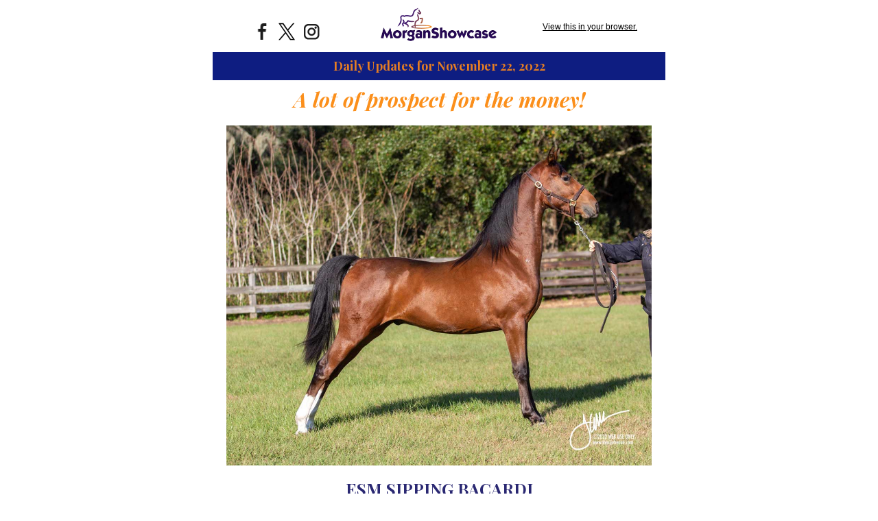

--- FILE ---
content_type: text/html; charset=utf-8
request_url: https://morganshowcase.com/?mailpoet_router&endpoint=view_in_browser&action=view&data=WzMzMiwiY2ExYWU3NzQ3OWZmIiwwLDAsMzI4LDFd
body_size: 68670
content:
<html lang="en" style="margin:0;padding:0">
<head>
    <meta http-equiv="Content-Type" content="text/html; charset=UTF-8" />
    <meta name="viewport" content="width=device-width, initial-scale=1" />
    <meta http-equiv="X-UA-Compatible" content="IE=edge" />
    <meta name="format-detection" content="telephone=no" />
    
    <title>MorganShowcase Daily Updates Nov 22, 2022</title>
    <style type="text/css"> @media screen and (max-width: 480px) {
            .mailpoet_button {width:100% !important;}
        }
 @media screen and (max-width: 599px) {
            .mailpoet_header {
                padding: 10px 20px;
            }
            .mailpoet_button {
                width: 100% !important;
                padding: 5px 0 !important;
                box-sizing:border-box !important;
            }
            div, .mailpoet_cols-two, .mailpoet_cols-three {
                max-width: 100% !important;
            }
        }
</style>
    <!--[if !mso]><![endif]--><link href="https://fonts.googleapis.com/css?family=Oswald:400,400i,700,700i|Playfair+Display:400,400i,700,700i" rel="stylesheet" /><!--<![endif]-->
</head>
<body leftmargin="0" topmargin="0" marginwidth="0" marginheight="0" style="margin:0;padding:0;background-color:#ffffff">
    <table class="mailpoet_template" border="0" width="100%" cellpadding="0" cellspacing="0" style="border-collapse:collapse;border-spacing:0;mso-table-lspace:0;mso-table-rspace:0">
        <tbody>
        <tr>
            <td class="mailpoet_preheader" style="border-collapse:collapse;display:none;visibility:hidden;mso-hide:all;font-size:1px;color:#333333;line-height:1px;max-height:0;max-width:0;opacity:0;overflow:hidden;-webkit-text-size-adjust:none" height="1">
                The right color, the right look, the RIGHT PRICE!
            </td>
        </tr>
        <tr>
            <td align="center" class="mailpoet-wrapper" valign="top" style="border-collapse:collapse;background-color:#ffffff"><!--[if mso]>
                <table align="center" border="0" cellspacing="0" cellpadding="0"
                       width="660">
                    <tr>
                        <td class="mailpoet_content-wrapper" align="center" valign="top" width="660">
                <![endif]--><table class="mailpoet_content-wrapper" border="0" width="660" cellpadding="0" cellspacing="0" style="border-collapse:collapse;background-color:#ffffff;border-spacing:0;mso-table-lspace:0;mso-table-rspace:0;max-width:660px;width:100%">
                    <tbody>
                    
      <tr>
        <td class="mailpoet_content-cols-three" align="left" style="border-collapse:collapse;background-color:#ffffff!important" bgcolor="#ffffff">
          <table width="100%" border="0" cellpadding="0" cellspacing="0" style="border-collapse:collapse;border-spacing:0;mso-table-lspace:0;mso-table-rspace:0">
            <tbody>
              <tr>
                <td align="center" style="border-collapse:collapse;font-size:0"><!--[if mso]>
                  <table border="0" width="100%" cellpadding="0" cellspacing="0">
                    <tbody>
                      <tr>
      <td width="220" valign="top">
        <![endif]--><div style="display:inline-block; max-width:220px; vertical-align:top; width:100%;">
          <table width="220" class="mailpoet_cols-three" border="0" cellpadding="0" cellspacing="0" align="right" style="border-collapse:collapse;width:100%;max-width:220px;border-spacing:0;mso-table-lspace:0;mso-table-rspace:0;table-layout:fixed;margin-left:auto;margin-right:auto;padding-left:0;padding-right:0">
            <tbody>
      <tr>
        <td class="mailpoet_spacer" height="20" valign="top" style="border-collapse:collapse"></td>
      </tr>
      <tr>
        <td class="mailpoet_padded_side mailpoet_padded_vertical" valign="top" align="center" style="border-collapse:collapse;padding-top:10px;padding-bottom:10px;padding-left:20px;padding-right:20px">
          <a href="http://www.facebook.com/morganshowcase" style="color:#6fb910;text-decoration:none!important"><img src="https://morganshowcase.com/wp-content/plugins/mailpoet/assets/img/newsletter_editor/social-icons/07-full-symbol-black/Facebook.png?mailpoet_version=3.0.0-rc.2.0.0" width="32" height="32" style="width:32px;height:32px;-ms-interpolation-mode:bicubic;border:0;display:inline;outline:none;" alt="facebook" /></a> <a href="http://www.twitter.com/MorganShowcase" style="color:#6fb910;text-decoration:none!important"><img src="https://morganshowcase.com/wp-content/plugins/mailpoet/assets/img/newsletter_editor/social-icons/07-full-symbol-black/Twitter.png?mailpoet_version=3.0.0-rc.2.0.0" width="32" height="32" style="width:32px;height:32px;-ms-interpolation-mode:bicubic;border:0;display:inline;outline:none;" alt="twitter" /></a> <a href="https://www.instagram.com/morganshowcase/" style="color:#6fb910;text-decoration:none!important"><img src="https://morganshowcase.com/wp-content/plugins/mailpoet/assets/img/newsletter_editor/social-icons/07-full-symbol-black/Instagram.png?mailpoet_version=3.0.0-rc.2.0.0" width="32" height="32" style="width:32px;height:32px;-ms-interpolation-mode:bicubic;border:0;display:inline;outline:none;" alt="instagram" /></a> 
        </td>
      </tr>
            </tbody>
          </table>
        </div><!--[if mso]>
      </td>
      <td width="220" valign="top">
        <![endif]--><div style="display:inline-block; max-width:220px; vertical-align:top; width:100%;">
          <table width="220" class="mailpoet_cols-three" border="0" cellpadding="0" cellspacing="0" align="right" style="border-collapse:collapse;width:100%;max-width:220px;border-spacing:0;mso-table-lspace:0;mso-table-rspace:0;table-layout:fixed;margin-left:auto;margin-right:auto;padding-left:0;padding-right:0">
            <tbody>
      <tr>
        <td class="mailpoet_image mailpoet_padded_vertical mailpoet_padded_side" align="center" valign="top" style="border-collapse:collapse;padding-top:10px;padding-bottom:10px;padding-left:20px;padding-right:20px">
          <a href="https://morganshowcase.com?utm_source=mailpoet&utm_medium=email&utm_campaign=morganshowcase-daily-updates-nov-22-2022" style="color:#6fb910;text-decoration:underline"><img src="https://morganshowcase.com/wp-content/uploads/2017/03/MSC-Logo-Type-Only.png" width="180" alt="MSC-Logo-Type-Only" style="height:auto;max-width:100%;-ms-interpolation-mode:bicubic;border:0;display:block;outline:none;text-align:center" /></a>
        </td>
      </tr>
            </tbody>
          </table>
        </div><!--[if mso]>
      </td>
      <td width="220" valign="top">
        <![endif]--><div style="display:inline-block; max-width:220px; vertical-align:top; width:100%;">
          <table width="220" class="mailpoet_cols-three" border="0" cellpadding="0" cellspacing="0" align="right" style="border-collapse:collapse;width:100%;max-width:220px;border-spacing:0;mso-table-lspace:0;mso-table-rspace:0;table-layout:fixed;margin-left:auto;margin-right:auto;padding-left:0;padding-right:0">
            <tbody>
      <tr>
        <td class="mailpoet_spacer" height="20" valign="top" style="border-collapse:collapse"></td>
      </tr>
      <tr>
        <td class="mailpoet_header_footer_padded mailpoet_header" style="border-collapse:collapse;padding:10px 20px;line-height:19.2px;text-align:center;color:#222222;font-family:Arial, 'Helvetica Neue', Helvetica, sans-serif;font-size:12px">
          <span style="color: #000000"><a href="https://morganshowcase.com?mailpoet_router&endpoint=view_in_browser&action=view&data=WzMzMiwiY2ExYWU3NzQ3OWZmIiwwLDAsMzI4LDFd" style="color:#000000;text-decoration:underline">View this in your browser.</a></span>
        </td>
      </tr>
            </tbody>
          </table>
        </div><!--[if mso]>
      </td>
                  </tr>
                </tbody>
              </table>
            <![endif]--></td>
            </tr>
          </tbody>
        </table>
      </td>
    </tr>
      <tr>
        <td class="mailpoet_content" align="center" style="border-collapse:collapse;background-color:#0e1d81!important" bgcolor="#0e1d81">
          <table width="100%" border="0" cellpadding="0" cellspacing="0" style="border-collapse:collapse;border-spacing:0;mso-table-lspace:0;mso-table-rspace:0">
            <tbody>
              <tr>
                <td style="border-collapse:collapse;padding-left:0;padding-right:0">
                  <table width="100%" border="0" cellpadding="0" cellspacing="0" class="mailpoet_cols-one" style="border-collapse:collapse;border-spacing:0;mso-table-lspace:0;mso-table-rspace:0;table-layout:fixed;margin-left:auto;margin-right:auto;padding-left:0;padding-right:0">
                    <tbody>
      <tr>
        <td class="mailpoet_text mailpoet_padded_vertical mailpoet_padded_side" valign="top" style="border-collapse:collapse;padding-top:10px;padding-bottom:10px;padding-left:20px;padding-right:20px;word-break:break-word;word-wrap:break-word">
          <h3 style="margin:0 0 5.4px;mso-ansi-font-size:18px;color:#415cac;font-family:'playfair display',georgia,'times new roman',serif;font-size:18px;line-height:21.6px;mso-line-height-alt:22px;margin-bottom:0;text-align:center;padding:0;font-style:normal;font-weight:normal"><span style="color: #e67e23"><strong>Daily Updates for November 22, 2022</strong></span></h3>
        </td>
      </tr>
                    </tbody>
                  </table>
                </td>
              </tr>
            </tbody>
          </table>
        </td>
      </tr>
      <tr>
        <td class="mailpoet_content" align="center" style="border-collapse:collapse">
          <table width="100%" border="0" cellpadding="0" cellspacing="0" style="border-collapse:collapse;border-spacing:0;mso-table-lspace:0;mso-table-rspace:0">
            <tbody>
              <tr>
                <td style="border-collapse:collapse;padding-left:0;padding-right:0">
                  <table width="100%" border="0" cellpadding="0" cellspacing="0" class="mailpoet_cols-one" style="border-collapse:collapse;border-spacing:0;mso-table-lspace:0;mso-table-rspace:0;table-layout:fixed;margin-left:auto;margin-right:auto;padding-left:0;padding-right:0">
                    <tbody>
      <tr>
        <td class="mailpoet_text mailpoet_padded_vertical mailpoet_padded_side" valign="top" style="border-collapse:collapse;padding-top:10px;padding-bottom:10px;padding-left:20px;padding-right:20px;word-break:break-word;word-wrap:break-word">
          <h1 style="margin:0 0 9px;mso-ansi-font-size:30px;color:#fb8f1b;font-family:'playfair display',georgia,'times new roman',serif;font-size:30px;line-height:36px;mso-line-height-alt:36px;margin-bottom:0;text-align:center;padding:0;font-style:normal;font-weight:normal"><em><strong>A lot of prospect for the money!</strong></em></h1>
        </td>
      </tr>
      <tr>
        <td class="mailpoet_image mailpoet_padded_vertical mailpoet_padded_side" align="center" valign="top" style="border-collapse:collapse;padding-top:10px;padding-bottom:10px;padding-left:20px;padding-right:20px">
          <a href="https://morganshowcase.com/esm_sipping_bacardi/?utm_source=mailpoet&utm_medium=email&utm_campaign=morganshowcase-daily-updates-nov-22-2022" style="color:#6fb910;text-decoration:underline"><img src="https://morganshowcase.com/wp-content/uploads/2022/11/esm-sipping-bacardi-8.jpg" width="620" alt="ESM SIPPING BACARDI" style="height:auto;max-width:100%;-ms-interpolation-mode:bicubic;border:0;display:block;outline:none;text-align:center" /></a>
        </td>
      </tr>
      <tr>
        <td class="mailpoet_text mailpoet_padded_vertical mailpoet_padded_side" valign="top" style="border-collapse:collapse;padding-top:10px;padding-bottom:10px;padding-left:20px;padding-right:20px;word-break:break-word;word-wrap:break-word">
          <h2 style="margin:0 0 7.2px;mso-ansi-font-size:24px;color:#2a2872;font-family:'playfair display',georgia,'times new roman',serif;font-size:24px;line-height:28.8px;mso-line-height-alt:30px;text-align:center;padding:0;font-style:normal;font-weight:normal"><strong>ESM SIPPING BACARDI</strong></h2>
<table style="border-collapse:collapse;border-spacing:0;mso-table-lspace:0;mso-table-rspace:0" width="100%" cellpadding="0">
        <tr>
          <td class="mailpoet_paragraph" style="border-collapse:collapse;mso-ansi-font-size:14px;color:#000000;font-family:Oswald,'Trebuchet MS','Lucida Grande','Lucida Sans Unicode','Lucida Sans',Tahoma,sans-serif;font-size:14px;line-height:22.4px;mso-line-height-alt:22px;word-break:break-word;word-wrap:break-word;text-align:center">
            <span></span>(CVMS Seal The Deal x DPR Belle Etoile, by HVK Constantinoble) 2021 Gelding
          </td>
        </tr></table>
<table style="border-collapse:collapse;border-spacing:0;mso-table-lspace:0;mso-table-rspace:0" width="100%" cellpadding="0">
        <tr>
          <td class="mailpoet_paragraph" style="border-collapse:collapse;mso-ansi-font-size:14px;color:#000000;font-family:Oswald,'Trebuchet MS','Lucida Grande','Lucida Sans Unicode','Lucida Sans',Tahoma,sans-serif;font-size:14px;line-height:22.4px;mso-line-height-alt:22px;word-break:break-word;word-wrap:break-word;text-align:center">
            <span></span><span>Curvy, handy on his feet and a snugglebug in the stall, this flashy coming 2YO gelding is a great winter project and potentially a future show horse!</span>
          </td>
        </tr></table>
        </td>
      </tr>
      <tr>
        <td class="mailpoet_padded_vertical mailpoet_padded_side" valign="top" style="border-collapse:collapse;padding-top:10px;padding-bottom:10px;padding-left:20px;padding-right:20px">
          <div>
            <table width="100%" cellpadding="0" cellspacing="0" border="0" style="border-collapse:collapse;border-spacing:0;mso-table-lspace:0;mso-table-rspace:0">
              <tr>
                <td class="mailpoet_button-container" style="border-collapse:collapse;text-align:center"><!--[if mso]>
                  <v:roundrect xmlns:v="urn:schemas-microsoft-com:vml" xmlns:w="urn:schemas-microsoft-com:office:word"
                    href="https://morganshowcase.com/esm_sipping_bacardi/"
                    style="height:40px;
                           width:168px;
                           v-text-anchor:middle;"
                    arcsize="60%"
                    strokeweight="3px"
                    strokecolor="#2a2872"
                    fillcolor="#fb8f1b">
                  <w:anchorlock/>
                  <center style="color:#2a2872;
                    font-family:Oswald;
                    font-size:20px;
                    font-weight:bold;">FIND OUT MORE
                  </center>
                  </v:roundrect>
                  <![endif]-->
                  <!--[if !mso]><![endif]-->
                  <a class="mailpoet_button" href="https://morganshowcase.com/esm_sipping_bacardi/?utm_source=mailpoet&utm_medium=email&utm_campaign=morganshowcase-daily-updates-nov-22-2022" style="color:#2a2872;text-decoration:none;display:inline-block;-webkit-text-size-adjust:none;mso-hide:all;text-align:center;background-color:#fb8f1b;border-color:#2a2872;border-width:3px;border-radius:24px;border-style:solid;width:168px;line-height:40px;font-family:Oswald, 'Trebuchet MS', 'Lucida Grande', 'Lucida Sans Unicode', 'Lucida Sans', Tahoma, sans-serif;font-size:20px;font-weight:bold"> FIND OUT MORE</a>
                  <!--<![endif]-->
                </td>
              </tr>
            </table>
          </div>
        </td>
      </tr>
                    </tbody>
                  </table>
                </td>
              </tr>
            </tbody>
          </table>
        </td>
      </tr>
      <tr>
        <td class="mailpoet_content" align="center" style="border-collapse:collapse">
          <table width="100%" border="0" cellpadding="0" cellspacing="0" style="border-collapse:collapse;border-spacing:0;mso-table-lspace:0;mso-table-rspace:0">
            <tbody>
              <tr>
                <td style="border-collapse:collapse;padding-left:0;padding-right:0">
                  <table width="100%" border="0" cellpadding="0" cellspacing="0" class="mailpoet_cols-one" style="border-collapse:collapse;border-spacing:0;mso-table-lspace:0;mso-table-rspace:0;table-layout:fixed;margin-left:auto;margin-right:auto;padding-left:0;padding-right:0">
                    <tbody>
      <tr>
        <td class="mailpoet_divider" valign="top" style="border-collapse:collapse;padding:13px 20px 13px 20px">
          <table width="100%" border="0" cellpadding="0" cellspacing="0" style="border-collapse:collapse;border-spacing:0;mso-table-lspace:0;mso-table-rspace:0">
            <tr>
              <td class="mailpoet_divider-cell" style="border-collapse:collapse;border-top-width:3px;border-top-style:solid;border-top-color:#2a2872">
             </td>
            </tr>
          </table>
        </td>
      </tr>
                    </tbody>
                  </table>
                </td>
              </tr>
            </tbody>
          </table>
        </td>
      </tr>
      <tr>
        <td class="mailpoet_content-cols-two" align="left" style="border-collapse:collapse">
          <table width="100%" border="0" cellpadding="0" cellspacing="0" style="border-collapse:collapse;border-spacing:0;mso-table-lspace:0;mso-table-rspace:0">
            <tbody>
              <tr>
                <td align="center" style="border-collapse:collapse;font-size:0"><!--[if mso]>
                  <table border="0" width="100%" cellpadding="0" cellspacing="0">
                    <tbody>
                      <tr>
      <td width="330" valign="top">
        <![endif]--><div style="display:inline-block; max-width:330px; vertical-align:top; width:100%;">
          <table width="330" class="mailpoet_cols-two" border="0" cellpadding="0" cellspacing="0" align="left" style="border-collapse:collapse;width:100%;max-width:330px;border-spacing:0;mso-table-lspace:0;mso-table-rspace:0;table-layout:fixed;margin-left:auto;margin-right:auto;padding-left:0;padding-right:0">
            <tbody>
      <tr>
        <td class="mailpoet_image mailpoet_padded_vertical mailpoet_padded_side" align="center" valign="top" style="border-collapse:collapse;padding-top:10px;padding-bottom:10px;padding-left:20px;padding-right:20px">
          <a href="https://morganshowcase.com/zooks_chief/?utm_source=mailpoet&utm_medium=email&utm_campaign=morganshowcase-daily-updates-nov-22-2022" style="color:#6fb910;text-decoration:underline"><img src="https://morganshowcase.com/wp-content/uploads/2022/11/zooks-chief-2.jpg" width="290" alt="zooks-chief-2" style="height:auto;max-width:100%;-ms-interpolation-mode:bicubic;border:0;display:block;outline:none;text-align:center" /></a>
        </td>
      </tr>
            </tbody>
          </table>
        </div><!--[if mso]>
      </td>
      <td width="330" valign="top">
        <![endif]--><div style="display:inline-block; max-width:330px; vertical-align:top; width:100%;">
          <table width="330" class="mailpoet_cols-two" border="0" cellpadding="0" cellspacing="0" align="left" style="border-collapse:collapse;width:100%;max-width:330px;border-spacing:0;mso-table-lspace:0;mso-table-rspace:0;table-layout:fixed;margin-left:auto;margin-right:auto;padding-left:0;padding-right:0">
            <tbody>
      <tr>
        <td class="mailpoet_text mailpoet_padded_vertical mailpoet_padded_side" valign="top" style="border-collapse:collapse;padding-top:10px;padding-bottom:10px;padding-left:20px;padding-right:20px;word-break:break-word;word-wrap:break-word">
          <h1 style="margin:0 0 9px;mso-ansi-font-size:30px;color:#fb8f1b;font-family:'playfair display',georgia,'times new roman',serif;font-size:30px;line-height:36px;mso-line-height-alt:36px;margin-bottom:0;text-align:center;padding:0;font-style:normal;font-weight:normal"><span style="color: #e67e23"><em><strong>New photos & video!</strong></em></span></h1>
        </td>
      </tr>
      <tr>
        <td class="mailpoet_text mailpoet_padded_vertical mailpoet_padded_side" valign="top" style="border-collapse:collapse;padding-top:10px;padding-bottom:10px;padding-left:20px;padding-right:20px;word-break:break-word;word-wrap:break-word">
          <h2 style="margin:0 0 7.2px;mso-ansi-font-size:24px;color:#2a2872;font-family:'playfair display',georgia,'times new roman',serif;font-size:24px;line-height:28.8px;mso-line-height-alt:30px;text-align:center;padding:0;font-style:normal;font-weight:normal"><strong><span style="background-color: inherit;font-size: 24px">ZOOKS CHIEF</span></strong></h2>
<table style="border-collapse:collapse;border-spacing:0;mso-table-lspace:0;mso-table-rspace:0" width="100%" cellpadding="0">
        <tr>
          <td class="mailpoet_paragraph" style="border-collapse:collapse;mso-ansi-font-size:14px;color:#000000;font-family:Oswald,'Trebuchet MS','Lucida Grande','Lucida Sans Unicode','Lucida Sans',Tahoma,sans-serif;font-size:14px;line-height:22.4px;mso-line-height-alt:22px;word-break:break-word;word-wrap:break-word;text-align:center">
            <span>Gorgeous dark liver chestnut coming 3YO gelding with a flaxen mane and tail and just the right amount of trim! No mistaking him for anything but a Morgan!</span>
          </td>
        </tr></table>
        </td>
      </tr>
      <tr>
        <td class="mailpoet_padded_vertical mailpoet_padded_side" valign="top" style="border-collapse:collapse;padding-top:10px;padding-bottom:10px;padding-left:20px;padding-right:20px">
          <div>
            <table width="100%" cellpadding="0" cellspacing="0" border="0" style="border-collapse:collapse;border-spacing:0;mso-table-lspace:0;mso-table-rspace:0">
              <tr>
                <td class="mailpoet_button-container" style="border-collapse:collapse;text-align:center"><!--[if mso]>
                  <v:roundrect xmlns:v="urn:schemas-microsoft-com:vml" xmlns:w="urn:schemas-microsoft-com:office:word"
                    href="https://morganshowcase.com/zooks_chief/"
                    style="height:40px;
                           width:168px;
                           v-text-anchor:middle;"
                    arcsize="60%"
                    strokeweight="3px"
                    strokecolor="#2a2872"
                    fillcolor="#fb8f1b">
                  <w:anchorlock/>
                  <center style="color:#2a2872;
                    font-family:Oswald;
                    font-size:20px;
                    font-weight:bold;">FIND OUT MORE
                  </center>
                  </v:roundrect>
                  <![endif]-->
                  <!--[if !mso]><![endif]-->
                  <a class="mailpoet_button" href="https://morganshowcase.com/zooks_chief/?utm_source=mailpoet&utm_medium=email&utm_campaign=morganshowcase-daily-updates-nov-22-2022" style="color:#2a2872;text-decoration:none;display:inline-block;-webkit-text-size-adjust:none;mso-hide:all;text-align:center;background-color:#fb8f1b;border-color:#2a2872;border-width:3px;border-radius:24px;border-style:solid;width:168px;line-height:40px;font-family:Oswald, 'Trebuchet MS', 'Lucida Grande', 'Lucida Sans Unicode', 'Lucida Sans', Tahoma, sans-serif;font-size:20px;font-weight:bold"> FIND OUT MORE</a>
                  <!--<![endif]-->
                </td>
              </tr>
            </table>
          </div>
        </td>
      </tr>
            </tbody>
          </table>
        </div><!--[if mso]>
      </td>
                  </tr>
                </tbody>
              </table>
            <![endif]--></td>
            </tr>
          </tbody>
        </table>
      </td>
    </tr>
      <tr>
        <td class="mailpoet_content" align="center" style="border-collapse:collapse">
          <table width="100%" border="0" cellpadding="0" cellspacing="0" style="border-collapse:collapse;border-spacing:0;mso-table-lspace:0;mso-table-rspace:0">
            <tbody>
              <tr>
                <td style="border-collapse:collapse;padding-left:0;padding-right:0">
                  <table width="100%" border="0" cellpadding="0" cellspacing="0" class="mailpoet_cols-one" style="border-collapse:collapse;border-spacing:0;mso-table-lspace:0;mso-table-rspace:0;table-layout:fixed;margin-left:auto;margin-right:auto;padding-left:0;padding-right:0">
                    <tbody>
      <tr>
        <td class="mailpoet_divider" valign="top" style="border-collapse:collapse;padding:13px 20px 13px 20px">
          <table width="100%" border="0" cellpadding="0" cellspacing="0" style="border-collapse:collapse;border-spacing:0;mso-table-lspace:0;mso-table-rspace:0">
            <tr>
              <td class="mailpoet_divider-cell" style="border-collapse:collapse;border-top-width:3px;border-top-style:solid;border-top-color:#2a2872">
             </td>
            </tr>
          </table>
        </td>
      </tr>
                    </tbody>
                  </table>
                </td>
              </tr>
            </tbody>
          </table>
        </td>
      </tr>
      <tr>
        <td class="mailpoet_content-cols-two" align="left" style="border-collapse:collapse">
          <table width="100%" border="0" cellpadding="0" cellspacing="0" style="border-collapse:collapse;border-spacing:0;mso-table-lspace:0;mso-table-rspace:0">
            <tbody>
              <tr>
                <td align="center" style="border-collapse:collapse;font-size:0"><!--[if mso]>
                  <table border="0" width="100%" cellpadding="0" cellspacing="0">
                    <tbody>
                      <tr>
      <td width="330" valign="top">
        <![endif]--><div style="display:inline-block; max-width:330px; vertical-align:top; width:100%;">
          <table width="330" class="mailpoet_cols-two" border="0" cellpadding="0" cellspacing="0" align="left" style="border-collapse:collapse;width:100%;max-width:330px;border-spacing:0;mso-table-lspace:0;mso-table-rspace:0;table-layout:fixed;margin-left:auto;margin-right:auto;padding-left:0;padding-right:0">
            <tbody>
      <tr>
        <td class="mailpoet_image mailpoet_padded_vertical mailpoet_padded_side" align="center" valign="top" style="border-collapse:collapse;padding-top:10px;padding-bottom:10px;padding-left:20px;padding-right:20px">
          <a href="https://morganshowcase.com/zooks_princess/?utm_source=mailpoet&utm_medium=email&utm_campaign=morganshowcase-daily-updates-nov-22-2022" style="color:#6fb910;text-decoration:underline"><img src="https://morganshowcase.com/wp-content/uploads/2022/11/zooks-princess-2.jpg" width="290" alt="zooks-princess-2" style="height:auto;max-width:100%;-ms-interpolation-mode:bicubic;border:0;display:block;outline:none;text-align:center" /></a>
        </td>
      </tr>
            </tbody>
          </table>
        </div><!--[if mso]>
      </td>
      <td width="330" valign="top">
        <![endif]--><div style="display:inline-block; max-width:330px; vertical-align:top; width:100%;">
          <table width="330" class="mailpoet_cols-two" border="0" cellpadding="0" cellspacing="0" align="left" style="border-collapse:collapse;width:100%;max-width:330px;border-spacing:0;mso-table-lspace:0;mso-table-rspace:0;table-layout:fixed;margin-left:auto;margin-right:auto;padding-left:0;padding-right:0">
            <tbody>
      <tr>
        <td class="mailpoet_text mailpoet_padded_vertical mailpoet_padded_side" valign="top" style="border-collapse:collapse;padding-top:10px;padding-bottom:10px;padding-left:20px;padding-right:20px;word-break:break-word;word-wrap:break-word">
          <h1 style="margin:0 0 9px;mso-ansi-font-size:30px;color:#fb8f1b;font-family:'playfair display',georgia,'times new roman',serif;font-size:30px;line-height:36px;mso-line-height-alt:36px;margin-bottom:0;text-align:center;padding:0;font-style:normal;font-weight:normal"><span style="color: #e67e23"><em><strong>New photos & video!</strong></em></span></h1>
        </td>
      </tr>
      <tr>
        <td class="mailpoet_text mailpoet_padded_vertical mailpoet_padded_side" valign="top" style="border-collapse:collapse;padding-top:10px;padding-bottom:10px;padding-left:20px;padding-right:20px;word-break:break-word;word-wrap:break-word">
          <h2 style="margin:0 0 7.2px;mso-ansi-font-size:24px;color:#2a2872;font-family:'playfair display',georgia,'times new roman',serif;font-size:24px;line-height:28.8px;mso-line-height-alt:30px;text-align:center;padding:0;font-style:normal;font-weight:normal"><strong><span style="background-color: inherit;font-size: 24px">ZOOKS PRINCESS</span></strong></h2>
<table style="border-collapse:collapse;border-spacing:0;mso-table-lspace:0;mso-table-rspace:0" width="100%" cellpadding="0">
        <tr>
          <td class="mailpoet_paragraph" style="border-collapse:collapse;mso-ansi-font-size:14px;color:#000000;font-family:Oswald,'Trebuchet MS','Lucida Grande','Lucida Sans Unicode','Lucida Sans',Tahoma,sans-serif;font-size:14px;line-height:22.4px;mso-line-height-alt:22px;word-break:break-word;word-wrap:break-word;text-align:center">
            <span>This lovely coming 2YO mare has a pedigree of old and new greats and is reasonably priced for someone looking to fall in love with a Morgan. She is exceptional in every way!</span>
          </td>
        </tr></table>
        </td>
      </tr>
      <tr>
        <td class="mailpoet_padded_vertical mailpoet_padded_side" valign="top" style="border-collapse:collapse;padding-top:10px;padding-bottom:10px;padding-left:20px;padding-right:20px">
          <div>
            <table width="100%" cellpadding="0" cellspacing="0" border="0" style="border-collapse:collapse;border-spacing:0;mso-table-lspace:0;mso-table-rspace:0">
              <tr>
                <td class="mailpoet_button-container" style="border-collapse:collapse;text-align:center"><!--[if mso]>
                  <v:roundrect xmlns:v="urn:schemas-microsoft-com:vml" xmlns:w="urn:schemas-microsoft-com:office:word"
                    href="https://morganshowcase.com/zooks_princess/"
                    style="height:40px;
                           width:168px;
                           v-text-anchor:middle;"
                    arcsize="60%"
                    strokeweight="3px"
                    strokecolor="#2a2872"
                    fillcolor="#fb8f1b">
                  <w:anchorlock/>
                  <center style="color:#2a2872;
                    font-family:Oswald;
                    font-size:20px;
                    font-weight:bold;">FIND OUT MORE
                  </center>
                  </v:roundrect>
                  <![endif]-->
                  <!--[if !mso]><![endif]-->
                  <a class="mailpoet_button" href="https://morganshowcase.com/zooks_princess/?utm_source=mailpoet&utm_medium=email&utm_campaign=morganshowcase-daily-updates-nov-22-2022" style="color:#2a2872;text-decoration:none;display:inline-block;-webkit-text-size-adjust:none;mso-hide:all;text-align:center;background-color:#fb8f1b;border-color:#2a2872;border-width:3px;border-radius:24px;border-style:solid;width:168px;line-height:40px;font-family:Oswald, 'Trebuchet MS', 'Lucida Grande', 'Lucida Sans Unicode', 'Lucida Sans', Tahoma, sans-serif;font-size:20px;font-weight:bold"> FIND OUT MORE</a>
                  <!--<![endif]-->
                </td>
              </tr>
            </table>
          </div>
        </td>
      </tr>
            </tbody>
          </table>
        </div><!--[if mso]>
      </td>
                  </tr>
                </tbody>
              </table>
            <![endif]--></td>
            </tr>
          </tbody>
        </table>
      </td>
    </tr>
      <tr>
        <td class="mailpoet_content" align="center" style="border-collapse:collapse">
          <table width="100%" border="0" cellpadding="0" cellspacing="0" style="border-collapse:collapse;border-spacing:0;mso-table-lspace:0;mso-table-rspace:0">
            <tbody>
              <tr>
                <td style="border-collapse:collapse;padding-left:0;padding-right:0">
                  <table width="100%" border="0" cellpadding="0" cellspacing="0" class="mailpoet_cols-one" style="border-collapse:collapse;border-spacing:0;mso-table-lspace:0;mso-table-rspace:0;table-layout:fixed;margin-left:auto;margin-right:auto;padding-left:0;padding-right:0">
                    <tbody>
      <tr>
        <td class="mailpoet_divider" valign="top" style="border-collapse:collapse;padding:13px 20px 13px 20px">
          <table width="100%" border="0" cellpadding="0" cellspacing="0" style="border-collapse:collapse;border-spacing:0;mso-table-lspace:0;mso-table-rspace:0">
            <tr>
              <td class="mailpoet_divider-cell" style="border-collapse:collapse;border-top-width:3px;border-top-style:solid;border-top-color:#2a2872">
             </td>
            </tr>
          </table>
        </td>
      </tr>
                    </tbody>
                  </table>
                </td>
              </tr>
            </tbody>
          </table>
        </td>
      </tr>
      <tr>
        <td class="mailpoet_content-cols-two" align="left" style="border-collapse:collapse">
          <table width="100%" border="0" cellpadding="0" cellspacing="0" style="border-collapse:collapse;border-spacing:0;mso-table-lspace:0;mso-table-rspace:0">
            <tbody>
              <tr>
                <td align="center" style="border-collapse:collapse;font-size:0"><!--[if mso]>
                  <table border="0" width="100%" cellpadding="0" cellspacing="0">
                    <tbody>
                      <tr>
      <td width="330" valign="top">
        <![endif]--><div style="display:inline-block; max-width:330px; vertical-align:top; width:100%;">
          <table width="330" class="mailpoet_cols-two" border="0" cellpadding="0" cellspacing="0" align="left" style="border-collapse:collapse;width:100%;max-width:330px;border-spacing:0;mso-table-lspace:0;mso-table-rspace:0;table-layout:fixed;margin-left:auto;margin-right:auto;padding-left:0;padding-right:0">
            <tbody>
      <tr>
        <td class="mailpoet_image mailpoet_padded_vertical mailpoet_padded_side" align="center" valign="top" style="border-collapse:collapse;padding-top:10px;padding-bottom:10px;padding-left:20px;padding-right:20px">
          <a href="https://morganshowcase.com/zooks_samson/?utm_source=mailpoet&utm_medium=email&utm_campaign=morganshowcase-daily-updates-nov-22-2022" style="color:#6fb910;text-decoration:underline"><img src="https://morganshowcase.com/wp-content/uploads/2022/11/zooks-samson-1.jpg" width="290" alt="zooks-samson-1" style="height:auto;max-width:100%;-ms-interpolation-mode:bicubic;border:0;display:block;outline:none;text-align:center" /></a>
        </td>
      </tr>
            </tbody>
          </table>
        </div><!--[if mso]>
      </td>
      <td width="330" valign="top">
        <![endif]--><div style="display:inline-block; max-width:330px; vertical-align:top; width:100%;">
          <table width="330" class="mailpoet_cols-two" border="0" cellpadding="0" cellspacing="0" align="left" style="border-collapse:collapse;width:100%;max-width:330px;border-spacing:0;mso-table-lspace:0;mso-table-rspace:0;table-layout:fixed;margin-left:auto;margin-right:auto;padding-left:0;padding-right:0">
            <tbody>
      <tr>
        <td class="mailpoet_text mailpoet_padded_vertical mailpoet_padded_side" valign="top" style="border-collapse:collapse;padding-top:10px;padding-bottom:10px;padding-left:20px;padding-right:20px;word-break:break-word;word-wrap:break-word">
          <h1 style="margin:0 0 9px;mso-ansi-font-size:30px;color:#fb8f1b;font-family:'playfair display',georgia,'times new roman',serif;font-size:30px;line-height:36px;mso-line-height-alt:36px;margin-bottom:0;text-align:center;padding:0;font-style:normal;font-weight:normal"><span style="color: #e67e23"><em><strong>New photos & video!</strong></em></span></h1>
        </td>
      </tr>
      <tr>
        <td class="mailpoet_text mailpoet_padded_vertical mailpoet_padded_side" valign="top" style="border-collapse:collapse;padding-top:10px;padding-bottom:10px;padding-left:20px;padding-right:20px;word-break:break-word;word-wrap:break-word">
          <h2 style="margin:0 0 7.2px;mso-ansi-font-size:24px;color:#2a2872;font-family:'playfair display',georgia,'times new roman',serif;font-size:24px;line-height:28.8px;mso-line-height-alt:30px;text-align:center;padding:0;font-style:normal;font-weight:normal"><strong><span style="background-color: inherit;font-size: 24px">ZOOKS SAMSON</span></strong></h2>
<table style="border-collapse:collapse;border-spacing:0;mso-table-lspace:0;mso-table-rspace:0" width="100%" cellpadding="0">
        <tr>
          <td class="mailpoet_paragraph" style="border-collapse:collapse;mso-ansi-font-size:14px;color:#000000;font-family:Oswald,'Trebuchet MS','Lucida Grande','Lucida Sans Unicode','Lucida Sans',Tahoma,sans-serif;font-size:14px;line-height:22.4px;mso-line-height-alt:22px;word-break:break-word;word-wrap:break-word;text-align:center">
            <span>This bright chestnut 3YO gelding sports a beautiful flaxen mane and tail, started in harness and a great prospect to finish this fall.</span>
          </td>
        </tr></table>
        </td>
      </tr>
      <tr>
        <td class="mailpoet_padded_vertical mailpoet_padded_side" valign="top" style="border-collapse:collapse;padding-top:10px;padding-bottom:10px;padding-left:20px;padding-right:20px">
          <div>
            <table width="100%" cellpadding="0" cellspacing="0" border="0" style="border-collapse:collapse;border-spacing:0;mso-table-lspace:0;mso-table-rspace:0">
              <tr>
                <td class="mailpoet_button-container" style="border-collapse:collapse;text-align:center"><!--[if mso]>
                  <v:roundrect xmlns:v="urn:schemas-microsoft-com:vml" xmlns:w="urn:schemas-microsoft-com:office:word"
                    href="https://morganshowcase.com/zooks_samson/"
                    style="height:40px;
                           width:168px;
                           v-text-anchor:middle;"
                    arcsize="60%"
                    strokeweight="3px"
                    strokecolor="#2a2872"
                    fillcolor="#fb8f1b">
                  <w:anchorlock/>
                  <center style="color:#2a2872;
                    font-family:Oswald;
                    font-size:20px;
                    font-weight:bold;">FIND OUT MORE
                  </center>
                  </v:roundrect>
                  <![endif]-->
                  <!--[if !mso]><![endif]-->
                  <a class="mailpoet_button" href="https://morganshowcase.com/zooks_samson/?utm_source=mailpoet&utm_medium=email&utm_campaign=morganshowcase-daily-updates-nov-22-2022" style="color:#2a2872;text-decoration:none;display:inline-block;-webkit-text-size-adjust:none;mso-hide:all;text-align:center;background-color:#fb8f1b;border-color:#2a2872;border-width:3px;border-radius:24px;border-style:solid;width:168px;line-height:40px;font-family:Oswald, 'Trebuchet MS', 'Lucida Grande', 'Lucida Sans Unicode', 'Lucida Sans', Tahoma, sans-serif;font-size:20px;font-weight:bold"> FIND OUT MORE</a>
                  <!--<![endif]-->
                </td>
              </tr>
            </table>
          </div>
        </td>
      </tr>
            </tbody>
          </table>
        </div><!--[if mso]>
      </td>
                  </tr>
                </tbody>
              </table>
            <![endif]--></td>
            </tr>
          </tbody>
        </table>
      </td>
    </tr>
      <tr>
        <td class="mailpoet_content" align="center" style="border-collapse:collapse">
          <table width="100%" border="0" cellpadding="0" cellspacing="0" style="border-collapse:collapse;border-spacing:0;mso-table-lspace:0;mso-table-rspace:0">
            <tbody>
              <tr>
                <td style="border-collapse:collapse;padding-left:0;padding-right:0">
                  <table width="100%" border="0" cellpadding="0" cellspacing="0" class="mailpoet_cols-one" style="border-collapse:collapse;border-spacing:0;mso-table-lspace:0;mso-table-rspace:0;table-layout:fixed;margin-left:auto;margin-right:auto;padding-left:0;padding-right:0">
                    <tbody>
      <tr>
        <td class="mailpoet_divider" valign="top" style="border-collapse:collapse;padding:13px 20px 13px 20px">
          <table width="100%" border="0" cellpadding="0" cellspacing="0" style="border-collapse:collapse;border-spacing:0;mso-table-lspace:0;mso-table-rspace:0">
            <tr>
              <td class="mailpoet_divider-cell" style="border-collapse:collapse;border-top-width:3px;border-top-style:solid;border-top-color:#2a2872">
             </td>
            </tr>
          </table>
        </td>
      </tr>
                    </tbody>
                  </table>
                </td>
              </tr>
            </tbody>
          </table>
        </td>
      </tr>
      <tr>
        <td class="mailpoet_content" align="center" style="border-collapse:collapse;background:#ffffff url(https://morganshowcase.com/wp-content/uploads/2022/10/wrr-astro-boy-in-hand.jpg) no-repeat center/cover;background-color:#ffffff;background-image:url(https://morganshowcase.com/wp-content/uploads/2022/10/wrr-astro-boy-in-hand.jpg);background-repeat:no-repeat;background-position:center;background-size:cover">
          <table width="100%" border="0" cellpadding="0" cellspacing="0" style="border-collapse:collapse;border-spacing:0;mso-table-lspace:0;mso-table-rspace:0">
            <tbody>
              <tr>
                <td style="border-collapse:collapse;padding-left:0;padding-right:0">
                  <table width="100%" border="0" cellpadding="0" cellspacing="0" class="mailpoet_cols-one" style="border-collapse:collapse;border-spacing:0;mso-table-lspace:0;mso-table-rspace:0;table-layout:fixed;margin-left:auto;margin-right:auto;padding-left:0;padding-right:0">
                    <tbody>
      <tr>
        <td class="mailpoet_spacer" height="40" valign="top" style="border-collapse:collapse"></td>
      </tr>
      <tr>
        <td class="mailpoet_text mailpoet_padded_vertical mailpoet_padded_side" valign="top" style="border-collapse:collapse;padding-top:10px;padding-bottom:10px;padding-left:20px;padding-right:20px;word-break:break-word;word-wrap:break-word">
          <h2 style="margin:0 0 7.2px;mso-ansi-font-size:24px;color:#2a2872;font-family:'playfair display',georgia,'times new roman',serif;font-size:24px;line-height:28.8px;mso-line-height-alt:30px;text-align:right;padding:0;font-style:normal;font-weight:normal"><span style="color: #000000"><strong style="background-color: inherit">It's almost BREEDING SEASON.</strong></span></h2>
<table style="border-collapse:collapse;border-spacing:0;mso-table-lspace:0;mso-table-rspace:0" width="100%" cellpadding="0">
        <tr>
          <td class="mailpoet_paragraph" style="border-collapse:collapse;mso-ansi-font-size:14px;color:#000000;font-family:Oswald,'Trebuchet MS','Lucida Grande','Lucida Sans Unicode','Lucida Sans',Tahoma,sans-serif;font-size:14px;line-height:22.4px;mso-line-height-alt:22px;word-break:break-word;word-wrap:break-word;text-align:right">
            <span style="color: #ecf0f1"><strong style="background-color: inherit">Time to SHOWCASE your stallion.</strong></span><br /><br />
          </td>
        </tr></table>
<table style="border-collapse:collapse;border-spacing:0;mso-table-lspace:0;mso-table-rspace:0" width="100%" cellpadding="0">
        <tr>
          <td class="mailpoet_paragraph" style="border-collapse:collapse;mso-ansi-font-size:14px;color:#000000;font-family:Oswald,'Trebuchet MS','Lucida Grande','Lucida Sans Unicode','Lucida Sans',Tahoma,sans-serif;font-size:14px;line-height:22.4px;mso-line-height-alt:22px;word-break:break-word;word-wrap:break-word;text-align:right">
            <span style="color: #ba372a"><strong style="background-color: inherit"></strong></span>
          </td>
        </tr></table>
        </td>
      </tr>
      <tr>
        <td class="mailpoet_image mailpoet_padded_vertical mailpoet_padded_side" align="center" valign="top" style="border-collapse:collapse;padding-top:10px;padding-bottom:10px;padding-left:20px;padding-right:20px">
          <a href="https://morganstallions.com/" style="color:#6fb910;text-decoration:underline"><img src="https://morganshowcase.com/wp-content/uploads/2022/02/MorganStallionShowcase.png" width="460" alt="MorganStallionShowcase" style="height:auto;max-width:100%;-ms-interpolation-mode:bicubic;border:0;display:block;outline:none;text-align:center" /></a>
        </td>
      </tr>
      <tr>
        <td class="mailpoet_padded_vertical mailpoet_padded_side" valign="top" style="border-collapse:collapse;padding-top:10px;padding-bottom:10px;padding-left:20px;padding-right:20px">
          <div>
            <table width="100%" cellpadding="0" cellspacing="0" border="0" style="border-collapse:collapse;border-spacing:0;mso-table-lspace:0;mso-table-rspace:0">
              <tr>
                <td class="mailpoet_button-container" style="border-collapse:collapse;text-align:center"><!--[if mso]>
                  <v:roundrect xmlns:v="urn:schemas-microsoft-com:vml" xmlns:w="urn:schemas-microsoft-com:office:word"
                    href="https://morganstallions.com/"
                    style="height:40px;
                           width:288px;
                           v-text-anchor:middle;"
                    arcsize="60%"
                    strokeweight="0px"
                    strokecolor="#2a2872"
                    fillcolor="#000000">
                  <w:anchorlock/>
                  <center style="color:#d51a27;
                    font-family:Oswald;
                    font-size:20px;
                    font-weight:bold;">Visit MorganStallions.com online
                  </center>
                  </v:roundrect>
                  <![endif]-->
                  <!--[if !mso]><![endif]-->
                  <a class="mailpoet_button" href="https://morganstallions.com/" style="color:#d51a27;text-decoration:none;display:inline-block;-webkit-text-size-adjust:none;mso-hide:all;text-align:center;background-color:#000000;border-color:#2a2872;border-width:0px;border-radius:24px;border-style:solid;width:288px;line-height:40px;font-family:Oswald, 'Trebuchet MS', 'Lucida Grande', 'Lucida Sans Unicode', 'Lucida Sans', Tahoma, sans-serif;font-size:20px;font-weight:bold"> Visit MorganStallions.com online</a>
                  <!--<![endif]-->
                </td>
              </tr>
            </table>
          </div>
        </td>
      </tr>
      <tr>
        <td class="mailpoet_spacer" height="40" valign="top" style="border-collapse:collapse"></td>
      </tr>
      <tr>
        <td class="mailpoet_text mailpoet_padded_vertical mailpoet_padded_side" valign="top" style="border-collapse:collapse;padding-top:10px;padding-bottom:10px;padding-left:20px;padding-right:20px;word-break:break-word;word-wrap:break-word">
          
        </td>
      </tr>
                    </tbody>
                  </table>
                </td>
              </tr>
            </tbody>
          </table>
        </td>
      </tr>
      <tr>
        <td class="mailpoet_content-cols-two" align="left" style="border-collapse:collapse">
          <table width="100%" border="0" cellpadding="0" cellspacing="0" style="border-collapse:collapse;border-spacing:0;mso-table-lspace:0;mso-table-rspace:0">
            <tbody>
              <tr>
                <td align="center" style="border-collapse:collapse;font-size:0"><!--[if mso]>
                  <table border="0" width="100%" cellpadding="0" cellspacing="0">
                    <tbody>
                      <tr>
      <td width="220" valign="top">
        <![endif]--><div style="display:inline-block; max-width:220px; vertical-align:top; width:100%;">
          <table width="220" class="mailpoet_cols-two" border="0" cellpadding="0" cellspacing="0" align="left" style="border-collapse:collapse;width:100%;max-width:220px;border-spacing:0;mso-table-lspace:0;mso-table-rspace:0;table-layout:fixed;margin-left:auto;margin-right:auto;padding-left:0;padding-right:0">
            <tbody>
      <tr>
        <td class="mailpoet_image mailpoet_padded_vertical mailpoet_padded_side" align="center" valign="top" style="border-collapse:collapse;padding-top:10px;padding-bottom:10px;padding-left:20px;padding-right:20px">
          <a href="https://spaces.hightail.com/uplink/masterworks" style="color:#6fb910;text-decoration:underline"><img src="https://morganshowcase.com/wp-content/uploads/2021/05/filmstrip.png" width="180" alt="Upload a video" style="height:auto;max-width:100%;-ms-interpolation-mode:bicubic;border:0;display:block;outline:none;text-align:center" /></a>
        </td>
      </tr>
      <tr>
        <td class="mailpoet_text mailpoet_padded_vertical mailpoet_padded_side" valign="top" style="border-collapse:collapse;padding-top:10px;padding-bottom:10px;padding-left:20px;padding-right:20px;word-break:break-word;word-wrap:break-word">
          <table style="border-collapse:collapse;border-spacing:0;mso-table-lspace:0;mso-table-rspace:0" width="100%" cellpadding="0">
        <tr>
          <td class="mailpoet_paragraph" style="border-collapse:collapse;mso-ansi-font-size:14px;color:#000000;font-family:Oswald,'Trebuchet MS','Lucida Grande','Lucida Sans Unicode','Lucida Sans',Tahoma,sans-serif;font-size:14px;line-height:22.4px;mso-line-height-alt:22px;word-break:break-word;word-wrap:break-word;text-align:center">
            <span style="color: #e67e23"><em>Need to send us photos or video? Click the filmstrip above!</em></span>
          </td>
        </tr></table>
        </td>
      </tr>
            </tbody>
          </table>
        </div><!--[if mso]>
      </td>
      <td width="440" valign="top">
        <![endif]--><div style="display:inline-block; max-width:440px; vertical-align:top; width:100%;">
          <table width="440" class="mailpoet_cols-two" border="0" cellpadding="0" cellspacing="0" align="left" style="border-collapse:collapse;width:100%;max-width:440px;border-spacing:0;mso-table-lspace:0;mso-table-rspace:0;table-layout:fixed;margin-left:auto;margin-right:auto;padding-left:0;padding-right:0">
            <tbody>
      <tr>
        <td class="mailpoet_spacer" height="40" valign="top" style="border-collapse:collapse"></td>
      </tr>
      <tr>
        <td class="mailpoet_image mailpoet_padded_vertical mailpoet_padded_side" align="center" valign="top" style="border-collapse:collapse;padding-top:10px;padding-bottom:10px;padding-left:20px;padding-right:20px">
          <img src="https://morganshowcase.com/wp-content/uploads/2016/06/MSC-logo-horz-1.png" width="300" alt="MSC-logo-horz" style="height:auto;max-width:100%;-ms-interpolation-mode:bicubic;border:0;display:block;outline:none;text-align:center" />
        </td>
      </tr>
      <tr>
        <td class="mailpoet_padded_vertical mailpoet_padded_side" valign="top" style="border-collapse:collapse;padding-top:10px;padding-bottom:10px;padding-left:20px;padding-right:20px">
          <div>
            <table width="100%" cellpadding="0" cellspacing="0" border="0" style="border-collapse:collapse;border-spacing:0;mso-table-lspace:0;mso-table-rspace:0">
              <tr>
                <td class="mailpoet_button-container" style="border-collapse:collapse;text-align:center"><!--[if mso]>
                  <v:roundrect xmlns:v="urn:schemas-microsoft-com:vml" xmlns:w="urn:schemas-microsoft-com:office:word"
                    href="https://morganshowcase.com/sell-a-horse/"
                    style="height:40px;
                           width:168px;
                           v-text-anchor:middle;"
                    arcsize="60%"
                    strokeweight="3px"
                    strokecolor="#2a2872"
                    fillcolor="#fb8f1b">
                  <w:anchorlock/>
                  <center style="color:#2a2872;
                    font-family:Oswald;
                    font-size:20px;
                    font-weight:bold;">LIST YOUR HORSE
                  </center>
                  </v:roundrect>
                  <![endif]-->
                  <!--[if !mso]><![endif]-->
                  <a class="mailpoet_button" href="https://morganshowcase.com/sell-a-horse/?utm_source=mailpoet&utm_medium=email&utm_campaign=morganshowcase-daily-updates-nov-22-2022" style="color:#2a2872;text-decoration:none;display:inline-block;-webkit-text-size-adjust:none;mso-hide:all;text-align:center;background-color:#fb8f1b;border-color:#2a2872;border-width:3px;border-radius:24px;border-style:solid;width:168px;line-height:40px;font-family:Oswald, 'Trebuchet MS', 'Lucida Grande', 'Lucida Sans Unicode', 'Lucida Sans', Tahoma, sans-serif;font-size:20px;font-weight:bold"> LIST YOUR HORSE</a>
                  <!--<![endif]-->
                </td>
              </tr>
            </table>
          </div>
        </td>
      </tr>
      <tr>
        <td class="mailpoet_padded_vertical mailpoet_padded_side" valign="top" style="border-collapse:collapse;padding-top:10px;padding-bottom:10px;padding-left:20px;padding-right:20px">
          <div>
            <table width="100%" cellpadding="0" cellspacing="0" border="0" style="border-collapse:collapse;border-spacing:0;mso-table-lspace:0;mso-table-rspace:0">
              <tr>
                <td class="mailpoet_button-container" style="border-collapse:collapse;text-align:center"><!--[if mso]>
                  <v:roundrect xmlns:v="urn:schemas-microsoft-com:vml" xmlns:w="urn:schemas-microsoft-com:office:word"
                    href="https://morganshowcase.com/new-listings"
                    style="height:40px;
                           width:282px;
                           v-text-anchor:middle;"
                    arcsize="60%"
                    strokeweight="3px"
                    strokecolor="#2a2872"
                    fillcolor="#fb8f1b">
                  <w:anchorlock/>
                  <center style="color:#2a2872;
                    font-family:Oswald;
                    font-size:20px;
                    font-weight:bold;">VISIT THE NEW LISTINGS PAGE!
                  </center>
                  </v:roundrect>
                  <![endif]-->
                  <!--[if !mso]><![endif]-->
                  <a class="mailpoet_button" href="https://morganshowcase.com/new-listings?utm_source=mailpoet&utm_medium=email&utm_campaign=morganshowcase-daily-updates-nov-22-2022" style="color:#2a2872;text-decoration:none;display:inline-block;-webkit-text-size-adjust:none;mso-hide:all;text-align:center;background-color:#fb8f1b;border-color:#2a2872;border-width:3px;border-radius:24px;border-style:solid;width:282px;line-height:40px;font-family:Oswald, 'Trebuchet MS', 'Lucida Grande', 'Lucida Sans Unicode', 'Lucida Sans', Tahoma, sans-serif;font-size:20px;font-weight:bold"> VISIT THE NEW LISTINGS PAGE!</a>
                  <!--<![endif]-->
                </td>
              </tr>
            </table>
          </div>
        </td>
      </tr>
      <tr>
        <td class="mailpoet_padded_vertical mailpoet_padded_side" valign="top" style="border-collapse:collapse;padding-top:10px;padding-bottom:10px;padding-left:20px;padding-right:20px">
          <div>
            <table width="100%" cellpadding="0" cellspacing="0" border="0" style="border-collapse:collapse;border-spacing:0;mso-table-lspace:0;mso-table-rspace:0">
              <tr>
                <td class="mailpoet_button-container" style="border-collapse:collapse;text-align:center"><!--[if mso]>
                  <v:roundrect xmlns:v="urn:schemas-microsoft-com:vml" xmlns:w="urn:schemas-microsoft-com:office:word"
                    href="https://morganshowcase.com/contact-us"
                    style="height:40px;
                           width:394px;
                           v-text-anchor:middle;"
                    arcsize="60%"
                    strokeweight="3px"
                    strokecolor="#2a2872"
                    fillcolor="#fb8f1b">
                  <w:anchorlock/>
                  <center style="color:#2a2872;
                    font-family:Arial;
                    font-size:16px;
                    font-weight:bold;">SEND US YOUR LISTING UPDATES!
                  </center>
                  </v:roundrect>
                  <![endif]-->
                  <!--[if !mso]><![endif]-->
                  <a class="mailpoet_button" href="https://morganshowcase.com/contact-us?utm_source=mailpoet&utm_medium=email&utm_campaign=morganshowcase-daily-updates-nov-22-2022" style="color:#2a2872;text-decoration:none;display:inline-block;-webkit-text-size-adjust:none;mso-hide:all;text-align:center;background-color:#fb8f1b;border-color:#2a2872;border-width:3px;border-radius:24px;border-style:solid;width:394px;line-height:40px;font-family:Arial, 'Helvetica Neue', Helvetica, sans-serif;font-size:16px;font-weight:bold"> SEND US YOUR LISTING UPDATES!</a>
                  <!--<![endif]-->
                </td>
              </tr>
            </table>
          </div>
        </td>
      </tr>
            </tbody>
          </table>
        </div><!--[if mso]>
      </td>
                  </tr>
                </tbody>
              </table>
            <![endif]--></td>
            </tr>
          </tbody>
        </table>
      </td>
    </tr>
      <tr>
        <td class="mailpoet_content" align="center" style="border-collapse:collapse">
          <table width="100%" border="0" cellpadding="0" cellspacing="0" style="border-collapse:collapse;border-spacing:0;mso-table-lspace:0;mso-table-rspace:0">
            <tbody>
              <tr>
                <td style="border-collapse:collapse;padding-left:0;padding-right:0">
                  <table width="100%" border="0" cellpadding="0" cellspacing="0" class="mailpoet_cols-one" style="border-collapse:collapse;border-spacing:0;mso-table-lspace:0;mso-table-rspace:0;table-layout:fixed;margin-left:auto;margin-right:auto;padding-left:0;padding-right:0">
                    <tbody>
      <tr>
        <td class="mailpoet_image mailpoet_padded_vertical mailpoet_padded_side" align="center" valign="top" style="border-collapse:collapse;padding-top:10px;padding-bottom:10px;padding-left:20px;padding-right:20px">
          <a href="https://morganshowcase.com/equine-employment-opportunities/?utm_source=mailpoet&utm_medium=email&utm_campaign=morganshowcase-daily-updates-nov-22-2022" style="color:#6fb910;text-decoration:underline"><img src="https://morganshowcase.com/wp-content/uploads/2021/04/MSC-JobPostings.png" width="620" alt="Equine Job Opportunities" style="height:auto;max-width:100%;-ms-interpolation-mode:bicubic;border:0;display:block;outline:none;text-align:center" /></a>
        </td>
      </tr>
      <tr>
        <td class="mailpoet_text mailpoet_padded_vertical mailpoet_padded_side" valign="top" style="border-collapse:collapse;padding-top:10px;padding-bottom:10px;padding-left:20px;padding-right:20px;word-break:break-word;word-wrap:break-word">
          <h3 style="margin:0 0 5.4px;mso-ansi-font-size:18px;color:#415cac;font-family:'playfair display',georgia,'times new roman',serif;font-size:18px;line-height:21.6px;mso-line-height-alt:22px;text-align:center;padding:0;font-style:normal;font-weight:normal"><strong>Looking for help? Or searching for a job at a show or breeding farm?</strong></h3>
<table style="border-collapse:collapse;border-spacing:0;mso-table-lspace:0;mso-table-rspace:0" width="100%" cellpadding="0">
        <tr>
          <td class="mailpoet_paragraph" style="border-collapse:collapse;mso-ansi-font-size:14px;color:#000000;font-family:Oswald,'Trebuchet MS','Lucida Grande','Lucida Sans Unicode','Lucida Sans',Tahoma,sans-serif;font-size:14px;line-height:22.4px;mso-line-height-alt:22px;word-break:break-word;word-wrap:break-word;text-align:center">
            <span>Now you can reach out to the Morgan horse community at the place that everyone loves to search! Visit our new <a href="https://morganshowcase.com/equine-employment-opportunities/?utm_source=mailpoet&utm_medium=email&utm_campaign=morganshowcase-daily-updates-nov-22-2022" style="color:#6fb910;text-decoration:underline"><strong>Equine Employment Opportunities</strong></a> page to</span>
          </td>
        </tr></table>
        </td>
      </tr>
      <tr>
        <td class="mailpoet_padded_vertical mailpoet_padded_side" valign="top" style="border-collapse:collapse;padding-top:10px;padding-bottom:10px;padding-left:20px;padding-right:20px">
          <div>
            <table width="100%" cellpadding="0" cellspacing="0" border="0" style="border-collapse:collapse;border-spacing:0;mso-table-lspace:0;mso-table-rspace:0">
              <tr>
                <td class="mailpoet_button-container" style="border-collapse:collapse;text-align:center"><!--[if mso]>
                  <v:roundrect xmlns:v="urn:schemas-microsoft-com:vml" xmlns:w="urn:schemas-microsoft-com:office:word"
                    href="https://morganshowcase.com/equine-employment-opportunities/"
                    style="height:40px;
                           width:152px;
                           v-text-anchor:middle;"
                    arcsize="60%"
                    strokeweight="3px"
                    strokecolor="#2a2872"
                    fillcolor="#f30707">
                  <w:anchorlock/>
                  <center style="color:#ffffff;
                    font-family:Arial;
                    font-size:16px;
                    font-weight:bold;">Find out more!
                  </center>
                  </v:roundrect>
                  <![endif]-->
                  <!--[if !mso]><![endif]-->
                  <a class="mailpoet_button" href="https://morganshowcase.com/equine-employment-opportunities/?utm_source=mailpoet&utm_medium=email&utm_campaign=morganshowcase-daily-updates-nov-22-2022" style="color:#ffffff;text-decoration:none;display:inline-block;-webkit-text-size-adjust:none;mso-hide:all;text-align:center;background-color:#f30707;border-color:#2a2872;border-width:3px;border-radius:24px;border-style:solid;width:152px;line-height:40px;font-family:Arial, 'Helvetica Neue', Helvetica, sans-serif;font-size:16px;font-weight:bold"> Find out more!</a>
                  <!--<![endif]-->
                </td>
              </tr>
            </table>
          </div>
        </td>
      </tr>
      <tr>
        <td class="mailpoet_divider" valign="top" style="border-collapse:collapse;padding:13px 20px 13px 20px">
          <table width="100%" border="0" cellpadding="0" cellspacing="0" style="border-collapse:collapse;border-spacing:0;mso-table-lspace:0;mso-table-rspace:0">
            <tr>
              <td class="mailpoet_divider-cell" style="border-collapse:collapse;border-top-width:3px;border-top-style:solid;border-top-color:#aaaaaa">
             </td>
            </tr>
          </table>
        </td>
      </tr>
                    </tbody>
                  </table>
                </td>
              </tr>
            </tbody>
          </table>
        </td>
      </tr>
      <tr>
        <td class="mailpoet_content" align="center" style="border-collapse:collapse">
          <table width="100%" border="0" cellpadding="0" cellspacing="0" style="border-collapse:collapse;border-spacing:0;mso-table-lspace:0;mso-table-rspace:0">
            <tbody>
              <tr>
                <td style="border-collapse:collapse;padding-left:0;padding-right:0">
                  <table width="100%" border="0" cellpadding="0" cellspacing="0" class="mailpoet_cols-one" style="border-collapse:collapse;border-spacing:0;mso-table-lspace:0;mso-table-rspace:0;table-layout:fixed;margin-left:auto;margin-right:auto;padding-left:0;padding-right:0">
                    <tbody>
      <tr>
        <td class="mailpoet_spacer" height="20" valign="top" style="border-collapse:collapse"></td>
      </tr>
      <tr>
        <td class="mailpoet_padded_side mailpoet_padded_vertical" valign="top" align="center" style="border-collapse:collapse;padding-top:10px;padding-bottom:10px;padding-left:20px;padding-right:20px">
          <a href="http://www.facebook.com/morganshowcase" style="color:#6fb910;text-decoration:none!important"><img src="https://morganshowcase.com/wp-content/plugins/mailpoet/assets/img/newsletter_editor/social-icons/07-full-symbol-black/Facebook.png?mailpoet_version=3.0.0-rc.2.0.0" width="32" height="32" style="width:32px;height:32px;-ms-interpolation-mode:bicubic;border:0;display:inline;outline:none;" alt="facebook" /></a> <a href="http://www.twitter.com/morganshowcase" style="color:#6fb910;text-decoration:none!important"><img src="https://morganshowcase.com/wp-content/plugins/mailpoet/assets/img/newsletter_editor/social-icons/07-full-symbol-black/Twitter.png?mailpoet_version=3.0.0-rc.2.0.0" width="32" height="32" style="width:32px;height:32px;-ms-interpolation-mode:bicubic;border:0;display:inline;outline:none;" alt="twitter" /></a> <a href="http://instagram.com/morganshowcase" style="color:#6fb910;text-decoration:none!important"><img src="https://morganshowcase.com/wp-content/plugins/mailpoet/assets/img/newsletter_editor/social-icons/07-full-symbol-black/Instagram.png?mailpoet_version=3.0.0-rc.2.0.0" width="32" height="32" style="width:32px;height:32px;-ms-interpolation-mode:bicubic;border:0;display:inline;outline:none;" alt="instagram" /></a> 
        </td>
      </tr>
      <tr>
        <td class="mailpoet_header_footer_padded mailpoet_footer" style="border-collapse:collapse;padding:10px 20px;line-height:19.2px;text-align:center;color:#222222;font-family:Arial, 'Helvetica Neue', Helvetica, sans-serif;font-size:12px">
          <span style="color: #e67e23"><strong><a href="https://morganshowcase.com/?mailpoet_page=subscriptions&mailpoet_router&endpoint=subscription&action=confirm_unsubscribe&data=eyJwcmV2aWV3IjoxfQ" style="color:#e67e23;text-decoration:none">Unsubscribe</a> | <a href="https://morganshowcase.com/?mailpoet_page=subscriptions&mailpoet_router&endpoint=subscription&action=manage&data=eyJwcmV2aWV3IjoxfQ" style="color:#e67e23;text-decoration:none">Manage your subscription</a></strong></span><br /><span style="color: #843fa1"><a href="https://morganshowcase.com?utm_source=mailpoet&utm_medium=email&utm_campaign=morganshowcase-daily-updates-nov-22-2022" style="color:#843fa1;text-decoration:none">MorganShowcase.com</a> </span>is a division of <span style="color: #843fa1"><a href="https://masterworkscreative.com" target="_blank" style="color:#843fa1;text-decoration:none">Masterworks Creative LLC</a></span> | Ocala, FL | 314-750-1397
        </td>
      </tr>
                    </tbody>
                  </table>
                </td>
              </tr>
            </tbody>
          </table>
        </td>
      </tr>
      <tr>
        <td class="mailpoet_content" align="center" style="border-collapse:collapse;background-color:#ffffff!important" bgcolor="#ffffff">
          <table width="100%" border="0" cellpadding="0" cellspacing="0" style="border-collapse:collapse;border-spacing:0;mso-table-lspace:0;mso-table-rspace:0">
            <tbody>
              <tr>
                <td style="border-collapse:collapse;padding-left:0;padding-right:0">
                  <table width="100%" border="0" cellpadding="0" cellspacing="0" class="mailpoet_cols-one" style="border-collapse:collapse;border-spacing:0;mso-table-lspace:0;mso-table-rspace:0;table-layout:fixed;margin-left:auto;margin-right:auto;padding-left:0;padding-right:0">
                    <tbody>
      <tr>
        <td class="mailpoet_image mailpoet_padded_vertical mailpoet_padded_side" align="center" valign="top" style="border-collapse:collapse;padding-top:10px;padding-bottom:10px;padding-left:20px;padding-right:20px">
          <a href="https://www.mailpoet.com/?ref=free-plan-user-email&utm_source=free_plan_user_email&utm_medium=email" style="color:#6fb910;text-decoration:underline"><img src="https://morganshowcase.com/wp-content/plugins/mailpoet/assets/img/mailpoet_logo_newsletter.png" width="108" alt="Email Marketing Powered by MailPoet" style="height:auto;max-width:100%;-ms-interpolation-mode:bicubic;border:0;display:block;outline:none;text-align:center" /></a>
        </td>
      </tr>
                    </tbody>
                  </table>
                </td>
              </tr>
            </tbody>
          </table>
        </td>
      </tr>
                    </tbody>
                </table><!--[if mso]>
                </td>
                </tr>
                </table>
                <![endif]--></td>
        </tr>
        </tbody>
    </table>
<img alt="" class="" src="" /></body>
</html>
